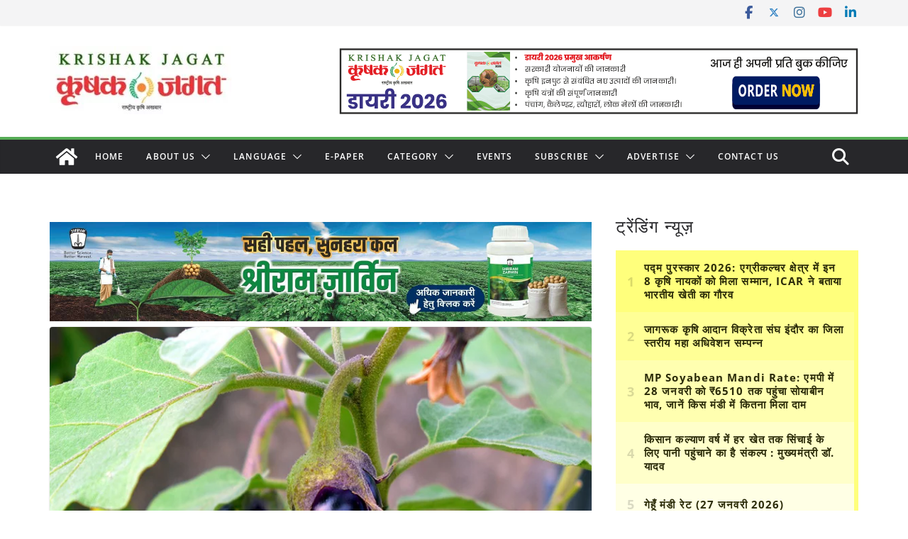

--- FILE ---
content_type: text/html; charset=utf-8
request_url: https://www.google.com/recaptcha/api2/aframe
body_size: 111
content:
<!DOCTYPE HTML><html><head><meta http-equiv="content-type" content="text/html; charset=UTF-8"></head><body><script nonce="flT4h7s7priy7XlTlb8rMQ">/** Anti-fraud and anti-abuse applications only. See google.com/recaptcha */ try{var clients={'sodar':'https://pagead2.googlesyndication.com/pagead/sodar?'};window.addEventListener("message",function(a){try{if(a.source===window.parent){var b=JSON.parse(a.data);var c=clients[b['id']];if(c){var d=document.createElement('img');d.src=c+b['params']+'&rc='+(localStorage.getItem("rc::a")?sessionStorage.getItem("rc::b"):"");window.document.body.appendChild(d);sessionStorage.setItem("rc::e",parseInt(sessionStorage.getItem("rc::e")||0)+1);localStorage.setItem("rc::h",'1769736900858');}}}catch(b){}});window.parent.postMessage("_grecaptcha_ready", "*");}catch(b){}</script></body></html>

--- FILE ---
content_type: application/javascript; charset=utf-8
request_url: https://fundingchoicesmessages.google.com/f/AGSKWxXChTB6fU4UWIpXcrl4fYmZ6I0pKukXl504pVdRaJgMMoqQgkQ6K0SZMJDKHnvJzIf4DRI6ccSwkiRv8_15p_vSYL0pliuyn34NM1NSSsJQrr2EgbSHeE8uII5AIPDvIluiamBQ0oJX-qMc_ZWsafmd-Jih1U4HAvvDYT5MkWFRNd2sP76OCGJBEsab/_/adpai./jspopunder..468x80/_760x90_/ads/leaderboard?
body_size: -1289
content:
window['c53ef5b1-dab9-4459-b620-0456ac4444aa'] = true;